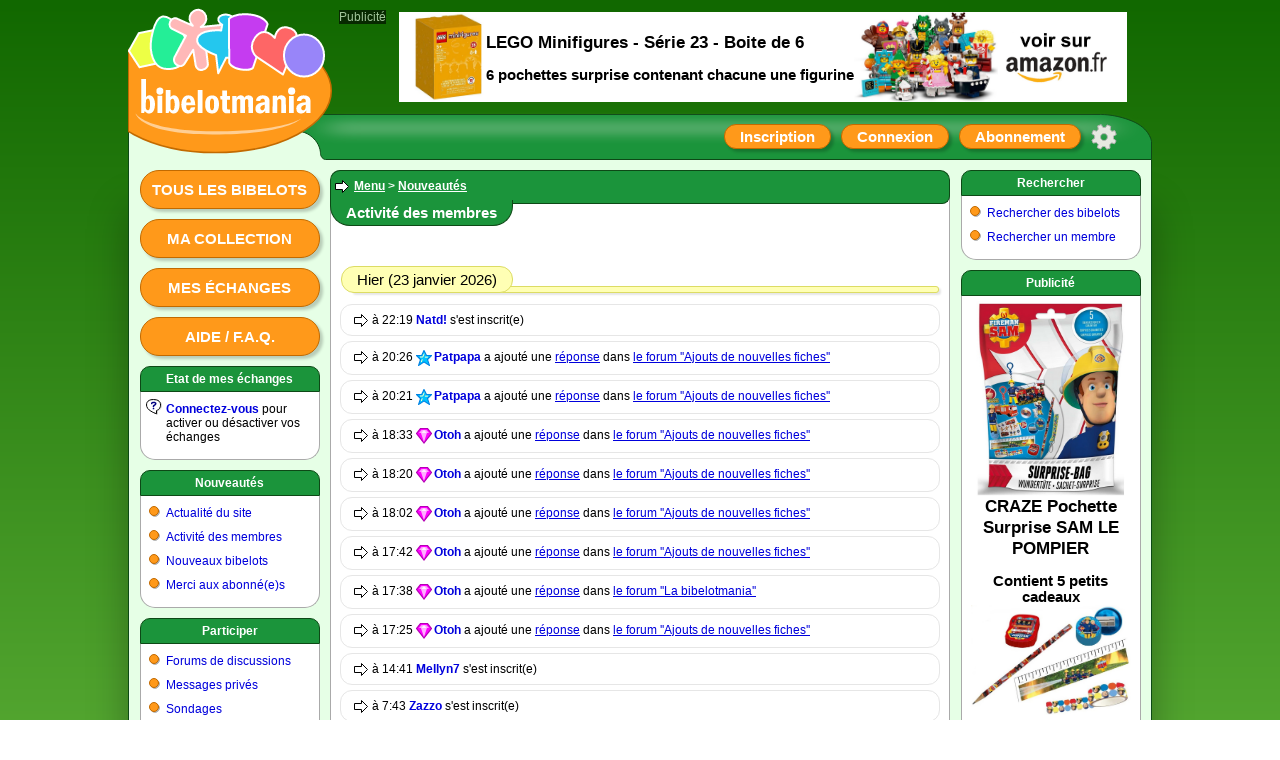

--- FILE ---
content_type: text/html; charset=ISO-8859-1
request_url: https://www.bibelotmania.com/?pag=cid002_news
body_size: 5270
content:
<!doctype html>
<html>
<head>

<meta charset="ISO-8859-1" />
<meta http-equiv="Content-Type" content="text/html; charset=ISO-8859-1" />
<meta name="viewport" content="width=1024, initial-scale=1" />
<meta name="description" content="kinder surprise fèves magnets" />
<meta property="og:image" content="https://www.bibelotmania.com/logo-open-graph.svg" />
<meta property="og:site_name" content="Bibelotmania" />
<link rel="stylesheet" type="text/css" href="skins/bib_v72/style_c.css" />
<link rel="shortcut icon" href="favicon.svg" />
<link rel="canonical" href="https://www.bibelotmania.com/?pag=cid002_news" />
<title>Activité des membres Nouveautés Bibelotmania : échanges de figurines</title>
<script type="text/javascript" src="lang_js/fr/system_v7.js"></script>
<script type="text/javascript" src="js/system_v7.js"></script>
<script type="text/javascript" src="lang_js/fr/system_cid017_v1.js"></script>
<script type="text/javascript" src="js/system_cid017_v4.js"></script>

<script async src="https://pagead2.googlesyndication.com/pagead/js/adsbygoogle.js?client=ca-pub-0357063522717365" crossorigin="anonymous"></script>

<script type="text/javascript">

var conf19 = "39";
var conf21 = "1";
var conf39 = "https://www.bibelotmania.com/cookies_et_confidentialite.html";
var conf23 = "https://www.bibelotmania.com/?pag=cid105&idf=37&idd=3";
var page_href_1 = "0e0f0i4q293h162s3l301p1p1v0n47345j50";
var page_href_2 = "";
var v001_dgu = 0;

var v017_inf = [];
v017_inf[0] = ["files",39,5,"[base64]","","44353i4c04463l473l3e3l3h574u345004050451364u3l34041v210405042r4b3l53340430340425","25044q4b2s3j34535334500450574u4q4u3l5034042s4b47533447294753042s3j292s57473404574734043e3l3h574u3l4734","",1,350,420,1,610,380,0,0,0,0,0,0,0,0,0,0,1,1,650,500,0,0,0];
v017_inf[1] = ["files",39,18,"[base64]","","2t4v2a5t35044r4b2s3j345353340451574u4q4u3l503404512a46044435044r4c464r3m354v","2t4b47533l3447530424044q34533l5350042s29303429575l","",1,450,550,1,800,550,0,0,0,0,0,0,0,0,0,0,1,1,650,500,0,0,0];
var v017_lfo = [0,7,4,3];
var v017_lid = ["","fmh3ltj9pp","twjl2hfi3q","nvp473n9me"];
var v017_ibp = ["gkgcy921je","display: block; position: absolute; top: -148px; left: 270px; z-index: 6; width: 728px; height: 90px; background-color: rgb(255,255,255); text-align: center; margin: 0; padding: 0; overflow: hidden;","display: block; position: absolute; top: -148px; left: 270px; z-index: 6; width: 728px; height: 90px; background-color: rgb(255,255,255); text-align: center; margin: 0; padding: 0; overflow: hidden;"];
var v017_fpr = 0;

</script>

</head>

<body>

<div id="id_site" class="site">
<div id="inner_dcl"></div>

<div id="inner_pop"></div>

<div id="inner_ccp"></div>

<div id="id_tete" class="tete">
<div id="id_logo" class="logo"><a href="https://www.bibelotmania.com" title="Bibelotmania : échanges de figurines kinder surprise, fèves, magnets" ><img src="skins/bib_v72/logo.svg" border=0 alt="Bibelotmania : échanges de figurines kinder surprise, fèves, magnets"></a></div>

<div id="id_clog" class="clog"></div>

<div id="id_insc" class="insc"><a class="l13" href="#action" onclick="ccp('0e0f0i4q293h163l47502s4u3l4q533l4b47');">Inscription</a><a class="l14" href="#action" onclick="ccp('0e0f0i4q293h162s4b4747345l3l4b470929454q0h3l473e162s3l301p1p1v0n47345j50');">Connexion</a><a class="l18" href="#action" onclick="ccp('0e0f0i4q293h1650572q502s4u3l4q533l4b47');">Abonnement</a><a class="l16" href="#action" title="Options du site" onclick="ccp('0e0f0i4q293h164b4q533l4b47500929454q0h3l473e162s3l301p1p1v0n47345j50');"></a></div>
</div>

<div id="id_eban" class="eban"></div>

<div id="id_corp" class="corp">
<div id="id_meng" class="meng"><a class="l10" href="./?pag=cid508&amp;idf=3">Tous les bibelots</a><a class="l10" href="#action" onclick="ccp('0e0f0i4q293h162s3l30241p270n45345029432q0929454q0h3l303e1621','0e0f0i4q293h162s3l30241p270929454q0h3l303e1621');">Ma collection</a><a class="l10" href="#action" onclick="ccp('0e0f0i4q293h162s3l30241p270n4u342s3j0929454q0h3l303e1621','0e0f0i4q293h162s3l30241p270929454q0h3l303e1621');">Mes échanges</a><a class="l10" href="./?pag=cid105&amp;idf=16">Aide / F.A.Q.</a>
<div class="f4"><div class="f4a">
Etat de mes échanges
</div><div class="f4b">

<div class="g0" style="background-image: url(img/i/1.svg);">
<b><a href="#action" onclick="ccp('0e0f0i4q293h162s4b4747345l3l4b470929454q0h3l473e162s3l301p1p1v0n47345j50');" >Connectez-vous</a></b> pour activer ou désactiver vos échanges
</div>

</div><div class="f4c"></div></div>

<div class="f4"><div class="f4a">
<a href="./?pag=menu&amp;idf=14" >Nouveautés</a>
</div><div class="f4b">

<div class="g0">
<a href="./?pag=cid106&amp;idf=18" >Actualité du site</a>
</div>

<div class="g0">
<a href="./?pag=cid002_news" >Activité des membres</a>
</div>

<div class="g0">
<a href="./?pag=cid508_nouvalb&amp;idf=3" >Nouveaux bibelots</a>
</div>

<div class="g0">
<a href="./?pag=cid001_subtop" >Merci aux abonné(e)s</a>
</div>

</div><div class="f4c"></div></div>

<div class="f4"><div class="f4a">
<a href="./?pag=menu&amp;idf=18" >Participer</a>
</div><div class="f4b">

<div class="g0">
<a href="./?pag=menu&amp;idf=19" >Forums de discussions</a>
</div>

<div class="g0">
<a href="#action" onclick="ccp('0e0f0i4q293h162s3l301p1t24');" >Messages privés</a>
</div>

<div class="g0">
<a href="./?pag=cid110&amp;idf=19" >Sondages</a>
</div>

<div class="g0">
<a href="./?pag=cid103&amp;idf=14" >Signer le Livre d'or</a>
</div>

<div class="g0">
<a href="#action" onclick="ccp('0e0f0i4q293h162s3l301t1p240929454q0h3l303e161t26');" >Faire un lien vers ce site</a>
</div>

<div class="g0">
<a href="#action" onclick="ccp('0e0f0i4q293h16453447570929454q0h3l303e161v23');" >Contacter l'équipe</a>
</div>

</div><div class="f4c"></div></div>

<div class="f4"><div class="f4a">
<a href="./?pag=menu&amp;idf=27" >Liens utiles</a>
</div><div class="f4b">

<div class="g0">
<a href="./?pag=cid005&amp;idf=20" >Sites collections et trocs</a>
</div>

<div class="g0">
<a href="./?pag=cid005&amp;idf=29" >Boutiques en ligne</a>
</div>

</div><div class="f4c"></div></div>
<br>
<br>
<br>
</div>

<div id="id_feui" class="feui">
<div class="d3">

<div class="g0">

<H2>
<a href="./?pag=menu" >Menu</a> &gt; <a href="./?pag=menu&amp;idf=14" >Nouveautés</a>
</H2>

</div>

</div>

<div class="e1"><div class="e1a">

<h1>
Activité des membres
</h1>

</div></div>

<div class="d1">

<div class="e2"><div class="e2a">
<big>Hier (23 janvier 2026)</big>
</div></div>

<div class="d2">

<div class="g0">
à 22:19 <b><a class="u2" href="./?pag=profil_info&amp;idd=4729533006" title="Membre" >Natd!</a></b> s'est inscrit(e) 
</div>

</div>

<div class="d2">

<div class="g0">
à 20:26 <b><a class="s5" href="./?pag=profil_info&amp;idd=4q29534q294q29" title="Abonné(e) de niveau 5 (24 points)" >Patpapa</a></b> a ajouté une <a href="#action" onclick="ccp('0e0f0i4q293h162s3l301t1p230n534b4q3l2s0929454q0h3l303e1621250929454q0h3l30301628211v240929454q0h3l30451621','0e0f0i4q293h162s3l301t1p230929454q0h3l303e162125');" >réponse</a> dans <a href="./?pag=cid104&amp;idf=36" >le forum ''Ajouts de nouvelles fiches''</a>
</div>

</div>

<div class="d2">

<div class="g0">
à 20:21 <b><a class="s5" href="./?pag=profil_info&amp;idd=4q29534q294q29" title="Abonné(e) de niveau 5 (24 points)" >Patpapa</a></b> a ajouté une <a href="#action" onclick="ccp('0e0f0i4q293h162s3l301t1p230n534b4q3l2s0929454q0h3l303e1621250929454q0h3l30301628211v250929454q0h3l30451621','0e0f0i4q293h162s3l301t1p230929454q0h3l303e162125');" >réponse</a> dans <a href="./?pag=cid104&amp;idf=36" >le forum ''Ajouts de nouvelles fiches''</a>
</div>

</div>

<div class="d2">

<div class="g0">
à 18:33 <b><a class="u6" href="./?pag=profil_info&amp;idd=4b534b3j" title="Administration" >Otoh</a></b> a ajouté une <a href="#action" onclick="ccp('0e0f0i4q293h162s3l301t1p230n534b4q3l2s0929454q0h3l303e1621250929454q0h3l30301628211v270929454q0h3l3045161v','0e0f0i4q293h162s3l301t1p230929454q0h3l303e162125');" >réponse</a> dans <a href="./?pag=cid104&amp;idf=36" >le forum ''Ajouts de nouvelles fiches''</a>
</div>

</div>

<div class="d2">

<div class="g0">
à 18:20 <b><a class="u6" href="./?pag=profil_info&amp;idd=4b534b3j" title="Administration" >Otoh</a></b> a ajouté une <a href="#action" onclick="ccp('0e0f0i4q293h162s3l301t1p230n534b4q3l2s0929454q0h3l303e1621250929454q0h3l30301628211v260929454q0h3l3045161v','0e0f0i4q293h162s3l301t1p230929454q0h3l303e162125');" >réponse</a> dans <a href="./?pag=cid104&amp;idf=36" >le forum ''Ajouts de nouvelles fiches''</a>
</div>

</div>

<div class="d2">

<div class="g0">
à 18:02 <b><a class="u6" href="./?pag=profil_info&amp;idd=4b534b3j" title="Administration" >Otoh</a></b> a ajouté une <a href="#action" onclick="ccp('0e0f0i4q293h162s3l301t1p230n534b4q3l2s0929454q0h3l303e1621250929454q0h3l30301628211v250929454q0h3l3045161v','0e0f0i4q293h162s3l301t1p230929454q0h3l303e162125');" >réponse</a> dans <a href="./?pag=cid104&amp;idf=36" >le forum ''Ajouts de nouvelles fiches''</a>
</div>

</div>

<div class="d2">

<div class="g0">
à 17:42 <b><a class="u6" href="./?pag=profil_info&amp;idd=4b534b3j" title="Administration" >Otoh</a></b> a ajouté une <a href="#action" onclick="ccp('0e0f0i4q293h162s3l301t1p230n534b4q3l2s0929454q0h3l303e1621250929454q0h3l30301628211v240929454q0h3l3045161v','0e0f0i4q293h162s3l301t1p230929454q0h3l303e162125');" >réponse</a> dans <a href="./?pag=cid104&amp;idf=36" >le forum ''Ajouts de nouvelles fiches''</a>
</div>

</div>

<div class="d2">

<div class="g0">
à 17:38 <b><a class="u6" href="./?pag=profil_info&amp;idd=4b534b3j" title="Administration" >Otoh</a></b> a ajouté une <a href="#action" onclick="ccp('0e0f0i4q293h162s3l301t1p230n534b4q3l2s0929454q0h3l303e161v1v0929454q0h3l303016270929454q0h3l3045162324270929454q0h3l3050161t','0e0f0i4q293h162s3l301t1p230929454q0h3l303e161v1v');" >réponse</a> dans <a href="./?pag=cid104&amp;idf=22" >le forum ''La bibelotmania''</a>
</div>

</div>

<div class="d2">

<div class="g0">
à 17:25 <b><a class="u6" href="./?pag=profil_info&amp;idd=4b534b3j" title="Administration" >Otoh</a></b> a ajouté une <a href="#action" onclick="ccp('0e0f0i4q293h162s3l301t1p230n534b4q3l2s0929454q0h3l303e1621250929454q0h3l30301628211v230929454q0h3l3045161v','0e0f0i4q293h162s3l301t1p230929454q0h3l303e162125');" >réponse</a> dans <a href="./?pag=cid104&amp;idf=36" >le forum ''Ajouts de nouvelles fiches''</a>
</div>

</div>

<div class="d2">

<div class="g0">
à 14:41 <b><a class="u2" href="./?pag=profil_info&amp;idd=453443435n4726" title="Membre" >Mellyn7</a></b> s'est inscrit(e) 
</div>

</div>

<div class="d2">

<div class="g0">
à 7:43 <b><a class="u2" href="./?pag=profil_info&amp;idd=5s295s5s4b" title="Membre" >Zazzo</a></b> s'est inscrit(e) 
</div>

</div>

<div class="e2"><div class="e2a">
<big>Le 22 janvier 2026</big>
</div></div>

<div class="d2">

<div class="g0">
à 22:34 <b><a class="u2" href="./?pag=profil_info&amp;idd=474b572s3j4129" title="Membre" >Nouchka</a></b> a ajouté une <a href="#action" onclick="ccp('0e0f0i4q293h162s3l301t1p230n534b4q3l2s0929454q0h3l303e1621250929454q0h3l30301628211v27','0e0f0i4q293h162s3l301t1p230929454q0h3l303e162125');" >nouvelle discussion</a> dans <a href="./?pag=cid104&amp;idf=36" >le forum ''Ajouts de nouvelles fiches''</a>
</div>

</div>

<div class="d2">

<div class="g0">
à 22:25 <b><a class="u2" href="./?pag=profil_info&amp;idd=474b572s3j4129" title="Membre" >Nouchka</a></b> a ajouté une <a href="#action" onclick="ccp('0e0f0i4q293h162s3l301t1p230n534b4q3l2s0929454q0h3l303e1621250929454q0h3l30301628211v26','0e0f0i4q293h162s3l301t1p230929454q0h3l303e162125');" >nouvelle discussion</a> dans <a href="./?pag=cid104&amp;idf=36" >le forum ''Ajouts de nouvelles fiches''</a>
</div>

</div>

<div class="d2">

<div class="g0">
à 19:41 <b><a class="s5" href="./?pag=profil_info&amp;idd=4q29534q294q29" title="Abonné(e) de niveau 5 (24 points)" >Patpapa</a></b> a ajouté une <a href="#action" onclick="ccp('0e0f0i4q293h162s3l301t1p230n534b4q3l2s0929454q0h3l303e1621250929454q0h3l30301628211v25','0e0f0i4q293h162s3l301t1p230929454q0h3l303e162125');" >nouvelle discussion</a> dans <a href="./?pag=cid104&amp;idf=36" >le forum ''Ajouts de nouvelles fiches''</a>
</div>

</div>

<div class="d2">

<div class="g0">
à 19:32 <b><a class="u2" href="./?pag=profil_info&amp;idd=2q4u3l2q4u3l" title="Membre" >Bribri</a></b> s'est inscrit(e) 
</div>

</div>

<div class="d2">

<div class="g0">
à 19:30 <b><a class="s5" href="./?pag=profil_info&amp;idd=4q29534q294q29" title="Abonné(e) de niveau 5 (24 points)" >Patpapa</a></b> a ajouté une <a href="#action" onclick="ccp('0e0f0i4q293h162s3l301t1p230n534b4q3l2s0929454q0h3l303e1621250929454q0h3l30301628211v24','0e0f0i4q293h162s3l301t1p230929454q0h3l303e162125');" >nouvelle discussion</a> dans <a href="./?pag=cid104&amp;idf=36" >le forum ''Ajouts de nouvelles fiches''</a>
</div>

</div>

<div class="d2">

<div class="g0">
à 15:13 <b><a class="u2" href="./?pag=profil_info&amp;idd=4q34533l53043h573l473453" title="Membre" >Petit Guinet</a></b> s'est inscrit(e) 
</div>

</div>

<div class="d2">

<div class="g0">
à 11:30 <b><a class="u2" href="./?pag=profil_info&amp;idd=294q4b433l4734" title="Membre" >Apoline</a></b> a ajouté une <a href="#action" onclick="ccp('0e0f0i4q293h162s3l301t1p230n534b4q3l2s0929454q0h3l303e1621250929454q0h3l30301628211v23','0e0f0i4q293h162s3l301t1p230929454q0h3l303e162125');" >nouvelle discussion</a> dans <a href="./?pag=cid104&amp;idf=36" >le forum ''Ajouts de nouvelles fiches''</a>
</div>

</div>

<div class="d2">

<div class="g0">
à 11:19 <b><a class="u2" href="./?pag=profil_info&amp;idd=294q4b433l4734" title="Membre" >Apoline</a></b> a ajouté une <a href="#action" onclick="ccp('0e0f0i4q293h162s3l301t1p230n534b4q3l2s0929454q0h3l303e1621250929454q0h3l30301628211v210929454q0h3l30451621','0e0f0i4q293h162s3l301t1p230929454q0h3l303e162125');" >réponse</a> dans <a href="./?pag=cid104&amp;idf=36" >le forum ''Ajouts de nouvelles fiches''</a>
</div>

</div>

<div class="d2">

<div class="g0">
à 9:15 <b><a class="u6" href="./?pag=profil_info&amp;idd=4b534b3j" title="Administration" >Otoh</a></b> a ajouté une <a href="#action" onclick="ccp('0e0f0i4q293h162s3l301t1p230n534b4q3l2s0929454q0h3l303e1621250929454q0h3l30301628211v210929454q0h3l3045161v','0e0f0i4q293h162s3l301t1p230929454q0h3l303e162125');" >réponse</a> dans <a href="./?pag=cid104&amp;idf=36" >le forum ''Ajouts de nouvelles fiches''</a>
</div>

</div>

<div class="e2"><div class="e2a">
<big>Le 21 janvier 2026</big>
</div></div>

<div class="d2">

<div class="g0">
à 23:00 <b><a class="u2" href="./?pag=profil_info&amp;idd=2q4b4u4b453l5l1v25" title="Membre" >Boromix26</a></b> s'est inscrit(e) 
</div>

</div>

<div class="d2">

<div class="g0">
à 19:38 <b><a class="u2" href="./?pag=profil_info&amp;idd=533j3l533l4734" title="Membre" >Thitine</a></b> s'est inscrit(e) 
</div>

</div>

<div class="d2">

<div class="g0">
à 10:18 <b><a class="u2" href="./?pag=profil_info&amp;idd=45344329473l3443295h292s3j343e4b434334" title="Membre" >Melanielavachefolle</a></b> a ajouté une <a href="#action" onclick="ccp('0e0f0i4q293h162s3l301t1p230n534b4q3l2s0929454q0h3l303e161v1v0929454q0h3l3030162324250929454q0h3l30451623','0e0f0i4q293h162s3l301t1p230929454q0h3l303e161v1v');" >réponse</a> dans <a href="./?pag=cid104&amp;idf=22" >le forum ''La bibelotmania''</a>
</div>

</div>

<div class="d2">

<div class="g0">
à 10:13 <b><a class="u2" href="./?pag=profil_info&amp;idd=294q4b433l4734" title="Membre" >Apoline</a></b> a ajouté une <a href="#action" onclick="ccp('0e0f0i4q293h162s3l301t1p230n534b4q3l2s0929454q0h3l303e1621250929454q0h3l30301628211v21','0e0f0i4q293h162s3l301t1p230929454q0h3l303e162125');" >nouvelle discussion</a> dans <a href="./?pag=cid104&amp;idf=36" >le forum ''Ajouts de nouvelles fiches''</a>
</div>

</div>

<div class="d2">

<div class="g0">
à 10:11 <b><a class="u2" href="./?pag=profil_info&amp;idd=294q4b433l4734" title="Membre" >Apoline</a></b> a ajouté une <a href="#action" onclick="ccp('0e0f0i4q293h162s3l301t1p230n534b4q3l2s0929454q0h3l303e1621250929454q0h3l30301628211v1t0929454q0h3l30451621','0e0f0i4q293h162s3l301t1p230929454q0h3l303e162125');" >réponse</a> dans <a href="./?pag=cid104&amp;idf=36" >le forum ''Ajouts de nouvelles fiches''</a>
</div>

</div>

<div class="d2">

<div class="g0">
à 9:56 <b><a class="u6" href="./?pag=profil_info&amp;idd=4b534b3j" title="Administration" >Otoh</a></b> a ajouté une <a href="#action" onclick="ccp('0e0f0i4q293h162s3l301t1p230n534b4q3l2s0929454q0h3l303e161v1v0929454q0h3l303016270929454q0h3l3045162324260929454q0h3l3050161t','0e0f0i4q293h162s3l301t1p230929454q0h3l303e161v1v');" >réponse</a> dans <a href="./?pag=cid104&amp;idf=22" >le forum ''La bibelotmania''</a>
</div>

</div>

<div class="e2"><div class="e2a">
<big>Le 20 janvier 2026</big>
</div></div>

<div class="d2">

<div class="g0">
à 19:12 <b><a class="u2" href="./?pag=profil_info&amp;idd=43345h293l47" title="Membre" >Levain</a></b> s'est inscrit(e) 
</div>

</div>

<div class="d2">

<div class="g0">
à 18:53 <b><a class="u2" href="./?pag=profil_info&amp;idd=294747340545294u3l34" title="Membre" >Anne-marie</a></b> s'est inscrit(e) 
</div>

</div>

<div class="d2">

<div class="g0">
à 17:54 <b><a class="u2" href="./?pag=profil_info&amp;idd=2s4b2s4b2721" title="Membre" >Coco83</a></b> s'est inscrit(e) 
</div>

</div>

<div class="d2">

<div class="g0">
à 17:34 <b><a class="u6" href="./?pag=profil_info&amp;idd=4b534b3j" title="Administration" >Otoh</a></b> a ajouté une <a href="#action" onclick="ccp('0e0f0i4q293h162s3l301t1p230n534b4q3l2s0929454q0h3l303e1621250929454q0h3l30301628211v1t0929454q0h3l3045161v','0e0f0i4q293h162s3l301t1p230929454q0h3l303e162125');" >réponse</a> dans <a href="./?pag=cid104&amp;idf=36" >le forum ''Ajouts de nouvelles fiches''</a>
</div>

</div>

<div class="d2">

<div class="g0">
à 15:26 <b><a class="u2" href="./?pag=profil_info&amp;idd=4729475n1p1v1p242426" title="Membre" >Nany020557</a></b> a ajouté une <a href="#action" onclick="ccp('0e0f0i4q293h162s3l301t1p230n534b4q3l2s0929454q0h3l303e1621250929454q0h3l30301628211t280929454q0h3l30451621','0e0f0i4q293h162s3l301t1p230929454q0h3l303e162125');" >réponse</a> dans <a href="./?pag=cid104&amp;idf=36" >le forum ''Ajouts de nouvelles fiches''</a>
</div>

</div>

<div class="d2">

<div class="g0">
à 9:05 <b><a class="u6" href="./?pag=profil_info&amp;idd=4b534b3j" title="Administration" >Otoh</a></b> a ajouté une <a href="#action" onclick="ccp('0e0f0i4q293h162s3l301t1p230n534b4q3l2s0929454q0h3l303e1621250929454q0h3l30301628211t280929454q0h3l3045161v','0e0f0i4q293h162s3l301t1p230929454q0h3l303e162125');" >réponse</a> dans <a href="./?pag=cid104&amp;idf=36" >le forum ''Ajouts de nouvelles fiches''</a>
</div>

</div>

<div class="d2">

<div class="g0">
à 8:52 <b><a class="u6" href="./?pag=profil_info&amp;idd=4b534b3j" title="Administration" >Otoh</a></b> a ajouté une <a href="#action" onclick="ccp('0e0f0i4q293h162s3l301t1p230n534b4q3l2s0929454q0h3l303e1621250929454q0h3l30301628211v1p0929454q0h3l3045161v','0e0f0i4q293h162s3l301t1p230929454q0h3l303e162125');" >réponse</a> dans <a href="./?pag=cid104&amp;idf=36" >le forum ''Ajouts de nouvelles fiches''</a>
</div>

</div>

<div class="e2"><div class="e2a">
<big>Le 19 janvier 2026</big>
</div></div>

<div class="d2">

<div class="g0">
à 18:50 <b><a class="u5" href="./?pag=profil_info&amp;idd=432934533l533l292428" title="Participation" >Laetitia59</a></b> a ajouté une <a href="#action" onclick="ccp('0e0f0i4q293h162s3l301t1p230n534b4q3l2s0929454q0h3l303e1621250929454q0h3l30301628211v1v','0e0f0i4q293h162s3l301t1p230929454q0h3l303e162125');" >nouvelle discussion</a> dans <a href="./?pag=cid104&amp;idf=36" >le forum ''Ajouts de nouvelles fiches''</a>
</div>

</div>

<div class="d2">

<div class="g0">
à 18:27 <b><a class="u5" href="./?pag=profil_info&amp;idd=432934533l533l292428" title="Participation" >Laetitia59</a></b> a ajouté une <a href="#action" onclick="ccp('0e0f0i4q293h162s3l301t1p230n534b4q3l2s0929454q0h3l303e16211t0929454q0h3l303016252723','0e0f0i4q293h162s3l301t1p230929454q0h3l303e16211t');" >nouvelle discussion</a> dans <a href="./?pag=cid104&amp;idf=31" >le forum ''Entraides et remerciements''</a>
</div>

</div>

<div class="d2">

<div class="g0">
à 17:11 <b><a class="u2" href="./?pag=profil_info&amp;idd=305j294u3e45295053344u" title="Membre" >Dwarfmaster</a></b> s'est inscrit(e) 
</div>

</div>

<div class="d2">

<div class="g0">
à 16:30 <b><a class="u2" href="./?pag=profil_info&amp;idd=294q4b433l4734" title="Membre" >Apoline</a></b> a ajouté une <a href="#action" onclick="ccp('0e0f0i4q293h162s3l301t1p230n534b4q3l2s0929454q0h3l303e1621250929454q0h3l30301628211v1t','0e0f0i4q293h162s3l301t1p230929454q0h3l303e162125');" >nouvelle discussion</a> dans <a href="./?pag=cid104&amp;idf=36" >le forum ''Ajouts de nouvelles fiches''</a>
</div>

</div>

<div class="d2">

<div class="g0">
à 13:52 <b><a class="u2" href="./?pag=profil_info&amp;idd=45294u2s0430575h3l434329" title="Membre" >Marc Duvilla</a></b> a donné <a href="#action" onclick="ccp('0e0f0i4q293h162s3l30241p270n29432q0n453450500929454q0h3l303e16210929454q0h3l3045161t1v1p1v210929454q0h3l3050161t');" >son avis</a> dans une fiche
</div>

</div>

<div class="d2">

<div class="g0">
à 11:36 <b><a class="u2" href="./?pag=profil_info&amp;idd=4729475n1p1v1p242426" title="Membre" >Nany020557</a></b> a ajouté une <a href="#action" onclick="ccp('0e0f0i4q293h162s3l301t1p230n534b4q3l2s0929454q0h3l303e1621250929454q0h3l30301628211v1p','0e0f0i4q293h162s3l301t1p230929454q0h3l303e162125');" >nouvelle discussion</a> dans <a href="./?pag=cid104&amp;idf=36" >le forum ''Ajouts de nouvelles fiches''</a>
</div>

</div>

<div class="d2">

<div class="g0">
à 11:23 <b><a class="u2" href="./?pag=profil_info&amp;idd=4729475n1p1v1p242426" title="Membre" >Nany020557</a></b> a ajouté une <a href="#action" onclick="ccp('0e0f0i4q293h162s3l301t1p230n534b4q3l2s0929454q0h3l303e1621250929454q0h3l30301628211t28','0e0f0i4q293h162s3l301t1p230929454q0h3l303e162125');" >nouvelle discussion</a> dans <a href="./?pag=cid104&amp;idf=36" >le forum ''Ajouts de nouvelles fiches''</a>
</div>

</div>

<div class="d2">

<div class="g0">
à 11:15 <b><a class="u2" href="./?pag=profil_info&amp;idd=4529303l473h5736" title="Membre" >Madingué</a></b> a ajouté une <a href="#action" onclick="ccp('0e0f0i4q293h162s3l301t1p230n534b4q3l2s0929454q0h3l303e1621250929454q0h3l30301628211t250929454q0h3l30451623','0e0f0i4q293h162s3l301t1p230929454q0h3l303e162125');" >réponse</a> dans <a href="./?pag=cid104&amp;idf=36" >le forum ''Ajouts de nouvelles fiches''</a>
</div>

</div>

<div class="d2">

<div class="g0">
à 9:53 <b><a class="u6" href="./?pag=profil_info&amp;idd=4b534b3j" title="Administration" >Otoh</a></b> a ajouté une <a href="#action" onclick="ccp('0e0f0i4q293h162s3l301t1p230n534b4q3l2s0929454q0h3l303e1621250929454q0h3l3030161v230929454q0h3l304516211v0929454q0h3l3050161t','0e0f0i4q293h162s3l301t1p230929454q0h3l303e162125');" >réponse</a> dans <a href="./?pag=cid104&amp;idf=36" >le forum ''Ajouts de nouvelles fiches''</a>
</div>

</div>

<div class="d2">

<div class="g0">
à 8:51 <b><a class="u6" href="./?pag=profil_info&amp;idd=4b534b3j" title="Administration" >Otoh</a></b> a ajouté une <a href="#action" onclick="ccp('0e0f0i4q293h162s3l301t1p230n534b4q3l2s0929454q0h3l303e1621250929454q0h3l30301628211t27','0e0f0i4q293h162s3l301t1p230929454q0h3l303e162125');" >nouvelle discussion</a> dans <a href="./?pag=cid104&amp;idf=36" >le forum ''Ajouts de nouvelles fiches''</a>
</div>

</div>

<div class="d2">

<div class="g0">
à 8:00 <b><a class="u6" href="./?pag=profil_info&amp;idd=4b534b3j" title="Administration" >Otoh</a></b> a ajouté une <a href="#action" onclick="ccp('0e0f0i4q293h162s3l301t1p230n534b4q3l2s0929454q0h3l303e1621250929454q0h3l30301628211t250929454q0h3l30451621','0e0f0i4q293h162s3l301t1p230929454q0h3l303e162125');" >réponse</a> dans <a href="./?pag=cid104&amp;idf=36" >le forum ''Ajouts de nouvelles fiches''</a>
</div>

</div>

<div class="d2">

<div class="g0">
à 5:25 <b><a class="u6" href="./?pag=profil_info&amp;idd=4b534b3j" title="Administration" >Otoh</a></b> a ajouté une <a href="#action" onclick="ccp('0e0f0i4q293h162s3l301t1p230n534b4q3l2s0929454q0h3l303e1621250929454q0h3l30301628211t260929454q0h3l3045161v','0e0f0i4q293h162s3l301t1p230929454q0h3l303e162125');" >réponse</a> dans <a href="./?pag=cid104&amp;idf=36" >le forum ''Ajouts de nouvelles fiches''</a>
</div>

</div>

<div class="e2"><div class="e2a">
<big>Le 18 janvier 2026</big>
</div></div>

<div class="d2">

<div class="g0">
à 19:15 <b><a class="u2" href="./?pag=profil_info&amp;idd=3h4u343h041v1p1p1p0i" title="Membre" >Greg 2000?</a></b> s'est inscrit(e) 
</div>

</div>

<div class="d2">

<div class="g0">
à 18:56 <b><a class="u2" href="./?pag=profil_info&amp;idd=4q3l4b574q3l4b572525" title="Membre" >Pioupiou66</a></b> a ajouté une <a href="#action" onclick="ccp('0e0f0i4q293h162s3l301t1p230n534b4q3l2s0929454q0h3l303e161v240929454q0h3l3030161v1t1t270929454q0h3l30451624','0e0f0i4q293h162s3l301t1p230929454q0h3l303e161v24');" >réponse</a> dans <a href="./?pag=cid104&amp;idf=25" >le forum ''Corrections et MAJ des fiches''</a>
</div>

</div>

<div class="d2">

<div class="g0">
à 18:44 <b><a class="u2" href="./?pag=profil_info&amp;idd=4729475n1p1v1p242426" title="Membre" >Nany020557</a></b> a ajouté une <a href="#action" onclick="ccp('0e0f0i4q293h162s3l301t1p230n534b4q3l2s0929454q0h3l303e1621250929454q0h3l30301628211t26','0e0f0i4q293h162s3l301t1p230929454q0h3l303e162125');" >nouvelle discussion</a> dans <a href="./?pag=cid104&amp;idf=36" >le forum ''Ajouts de nouvelles fiches''</a>
</div>

</div>

<div class="d2">

<div class="g0">
à 17:49 <b><a class="u6" href="./?pag=profil_info&amp;idd=4b534b3j" title="Administration" >Otoh</a></b> a ajouté une <a href="#action" onclick="ccp('0e0f0i4q293h162s3l301t1p230n534b4q3l2s0929454q0h3l303e1621250929454q0h3l30301628211t250929454q0h3l3045161v','0e0f0i4q293h162s3l301t1p230929454q0h3l303e162125');" >réponse</a> dans <a href="./?pag=cid104&amp;idf=36" >le forum ''Ajouts de nouvelles fiches''</a>
</div>

</div>

<div class="d2">

<div class="g0">
à 17:48 <b><a class="u6" href="./?pag=profil_info&amp;idd=4b534b3j" title="Administration" >Otoh</a></b> a ajouté une <a href="#action" onclick="ccp('0e0f0i4q293h162s3l301t1p230n534b4q3l2s0929454q0h3l303e161v240929454q0h3l3030161v1t1t270929454q0h3l30451623','0e0f0i4q293h162s3l301t1p230929454q0h3l303e161v24');" >réponse</a> dans <a href="./?pag=cid104&amp;idf=25" >le forum ''Corrections et MAJ des fiches''</a>
</div>

</div>
<br>

<div class="y0">

<div class="x00" style="width: 220px;">
<img src="skins/bib_v72/ar_l.svg" border=0 width=32 height=32 alt="image"><span class="t5"><big>Page 1/104</big></span><a href="#action" onclick="ccp('0e0f0i4q293h162s3l301p1p1v0n47345j500929454q0h474q29161v','0e0f0i4q293h162s3l301p1p1v0n47345j50');" ><img src="skins/bib_v72/ar_r.svg" border=0 width=32 height=32 alt="image"></a>
</div>

<div class="x10" style="flex-basis: 280px; min-width: 200px;">

<div class="d2">
<span class="t1">Aller à la page :</span><span class="t2"> 1</span><a class="l1" href="#action" onclick="ccp('0e0f0i4q293h162s3l301p1p1v0n47345j500929454q0h474q29161v','0e0f0i4q293h162s3l301p1p1v0n47345j50');">2</a><a class="l1" href="#action" onclick="ccp('0e0f0i4q293h162s3l301p1p1v0n47345j500929454q0h474q291621','0e0f0i4q293h162s3l301p1p1v0n47345j50');">3</a><a class="l1" href="#action" onclick="ccp('0e0f0i4q293h162s3l301p1p1v0n47345j500929454q0h474q291623','0e0f0i4q293h162s3l301p1p1v0n47345j50');">4</a><a class="l1" href="#action" onclick="ccp('0e0f0i4q293h162s3l301p1p1v0n47345j500929454q0h474q291624','0e0f0i4q293h162s3l301p1p1v0n47345j50');">5</a><a class="l1" href="#action" onclick="ccp('0e0f0i4q293h162s3l301p1p1v0n47345j500929454q0h474q291625','0e0f0i4q293h162s3l301p1p1v0n47345j50');">6</a><a class="l1" href="#action" onclick="ccp('0e0f0i4q293h162s3l301p1p1v0n47345j500929454q0h474q291626','0e0f0i4q293h162s3l301p1p1v0n47345j50');">7</a><a class="l1" href="#action" onclick="ccp('0e0f0i4q293h162s3l301p1p1v0n47345j500929454q0h474q291627','0e0f0i4q293h162s3l301p1p1v0n47345j50');">8</a><a class="l1" href="#action" onclick="ccp('0e0f0i4q293h162s3l301p1p1v0n47345j500929454q0h474q291628','0e0f0i4q293h162s3l301p1p1v0n47345j50');">9</a><a class="l1" href="#action" onclick="ccp('0e0f0i4q293h162s3l301p1p1v0n47345j500929454q0h474q29161t1p','0e0f0i4q293h162s3l301p1p1v0n47345j50');">10</a> ... <a class="l1" href="#action" onclick="ccp('0e0f0i4q293h162s3l301p1p1v0n47345j500929454q0h474q29161t24','0e0f0i4q293h162s3l301p1p1v0n47345j50');">15</a> ... <a class="l1" href="#action" onclick="ccp('0e0f0i4q293h162s3l301p1p1v0n47345j500929454q0h474q29161v1p','0e0f0i4q293h162s3l301p1p1v0n47345j50');">20</a> ... <a class="l1" href="#action" onclick="ccp('0e0f0i4q293h162s3l301p1p1v0n47345j500929454q0h474q29161t1p23','0e0f0i4q293h162s3l301p1p1v0n47345j50');">104</a>
</div>

</div>

</div>

</div>
<br>

<div id="id_pub2" class="pub2">Publicité</div>

<div id="afmh3ltj9pp" style="position: relative; display: inline-block; width: 480px; height: 320px; margin: 0; padding: 0; text-align: center; background-color: rgb(255,255,255); overflow: hidden;">
<div id="bfmh3ltj9pp">
<!-- 480x320 Bibelotmania 05/03/2024 -->
<ins class="adsbygoogle" style="display:inline-block;width:480px;height:320px" data-ad-client="ca-pub-0357063522717365" data-ad-slot="7287415699"></ins>
<script>
(adsbygoogle = window.adsbygoogle || []).push({});
</script>
</div>

<div id="cfmh3ltj9pp"></div>
</div>
<br>
<br>

<div id="id_llbp" class="llbp"><br>
<a href="https://www.bibelotmania.com" >Accueil du site</a> | <a href="https://www.bibelotmania.com/cookies_et_confidentialite.html" >Cookies et confidentialité</a> | <a href="./?pag=menu_map" >Plan du site</a> | <a href="#action" onclick="ccp('0e0f0i4q293h162s4b4747345l3l4b470929454q0h3l473e162s3l301p1p1v0n47345j50');" >Connexion</a> | <a href="https://www.bibelotmania.com/?pag=cid105&amp;idf=37" >© 2010-2026 Bibelotmania - Mention légales</a><br>
<br>
<br>
</div>
</div>

<div id="id_mend" class="mend">
<div class="f8"><div class="f8a">
<a href="./?pag=menu&amp;idf=30" >Rechercher</a>
</div><div class="f8b">

<div class="g0">
<a href="./?pag=cid508&amp;idf=3" >Rechercher des bibelots</a>
</div>

<div class="g0">
<a href="#action" onclick="ccp('0e0f0i4q293h164q4u4b3e3l430n5034294u2s3j');" >Rechercher un membre</a>
</div>

</div><div class="f8c"></div></div>

<div class="f8"><div class="f8a">
Publicité
</div><div class="f8b">

<div id="atwjl2hfi3q" style="position: relative; display: inline-block; width: 160px; height: 600px; margin: 0; padding: 0; text-align: center; background-color: rgb(255,255,255); overflow: hidden;">
<div id="btwjl2hfi3q">
<!-- 160x600 Bibelotmania 10/06/2019 -->
<ins class="adsbygoogle" style="display:inline-block;width:160px;height:600px" data-ad-client="ca-pub-0357063522717365" data-ad-slot="5556692903"></ins>
<script>
(adsbygoogle = window.adsbygoogle || []).push({});
</script>
</div>

<div id="ctwjl2hfi3q"></div>
</div>

</div><div class="f8c"></div></div>
<br>
<br>
<br>
</div>

<div id="id_publ" class="publ">Publicité</div>

<div id="igkgcy921je" style="display: block; position: absolute; top: -148px; left: 270px; z-index: 6; width: 728px; height: 90px; background-color: rgb(255,255,255); text-align: center; margin: 0; padding: 0; overflow: hidden;">
<div id="anvp473n9me" style="position: relative; display: inline-block; width: 728px; height: 90px; margin: 0; padding: 0; text-align: center; background-color: rgb(255,255,255); overflow: hidden;">
<div id="bnvp473n9me">
<!-- 728x90 Bibelotmania 10/06/2019 -->
<ins class="adsbygoogle" style="display:inline-block;width:728px;height:90px" data-ad-client="ca-pub-0357063522717365" data-ad-slot="7332685294"></ins>
<script>
(adsbygoogle = window.adsbygoogle || []).push({});
</script>
</div>

<div id="cnvp473n9me"></div>
</div>
</div>
</div>

<div id="id_pied" class="pied"></div>
</div>

</body>
</html>


--- FILE ---
content_type: text/html; charset=utf-8
request_url: https://www.google.com/recaptcha/api2/aframe
body_size: 266
content:
<!DOCTYPE HTML><html><head><meta http-equiv="content-type" content="text/html; charset=UTF-8"></head><body><script nonce="fnESqU54wBlCqbcq1NSlyw">/** Anti-fraud and anti-abuse applications only. See google.com/recaptcha */ try{var clients={'sodar':'https://pagead2.googlesyndication.com/pagead/sodar?'};window.addEventListener("message",function(a){try{if(a.source===window.parent){var b=JSON.parse(a.data);var c=clients[b['id']];if(c){var d=document.createElement('img');d.src=c+b['params']+'&rc='+(localStorage.getItem("rc::a")?sessionStorage.getItem("rc::b"):"");window.document.body.appendChild(d);sessionStorage.setItem("rc::e",parseInt(sessionStorage.getItem("rc::e")||0)+1);localStorage.setItem("rc::h",'1769218352333');}}}catch(b){}});window.parent.postMessage("_grecaptcha_ready", "*");}catch(b){}</script></body></html>

--- FILE ---
content_type: text/css
request_url: https://www.bibelotmania.com/skins/bib_v72/style_c.css
body_size: 35135
content:

/*	Unix / ANSI / Bibelotmania - Version 7 - Ordinateur 1024 - Clair - 2024_03_11
_______________________________________________________________________________________*/


/*

Couleur N°1 : fond du logo / fond des boutons
Couleur N°2 : fond des barres de titre du menu / fond de la barre des options du site / fond de la barre de chemin
Couleur N°3 : fond de la fenêtre du navigateur internet
Couleur N°4 : fond du corps du site
Couleur N°5 : fond de la bannière publicitaire en tête de site

*/


/* (FON) Tailles des textes
======================================================================*/


	/* (FON1) Normal
	_ _ _ _ _ _ _ _ _ _ _ _ _ _ _ _ _ _ _ _ _ _ _ _ _ _ _ _ _ */
	BODY, STRONG, BLOCKQUOTE, BLOCKQUOTE U, EM,
	INPUT, SELECT, TEXTAREA,
	.d3, .d3 .g0 H2, /* barre de chemin */
	.fon1
		{
		font-family: Arial;
		font-size: 12px;
		}


	/* (FON0) Petit
	_ _ _ _ _ _ _ _ _ _ _ _ _ _ _ _ _ _ _ _ _ _ _ _ _ _ _ _ _ */
	SMALL,
	.fon0
		{
		font-family: Arial;
		font-size: 9px;
		}


	/* (FON2) Grand
	_ _ _ _ _ _ _ _ _ _ _ _ _ _ _ _ _ _ _ _ _ _ _ _ _ _ _ _ _ */
	BIG,
	.insc, .insc2, /* barre de connexion */
	.d11, /* barre d'alerte */
	.l10, .l11, /* boutons dans le menu vertical */
	.e1 H1, /* titre de page */
	.fon2
		{
		font-family: Arial;
		font-size: 15px;
		}


	/* (FON3) Très grand
	_ _ _ _ _ _ _ _ _ _ _ _ _ _ _ _ _ _ _ _ _ _ _ _ _ _ _ _ _ */
	.fon3
		{
		font-family: Arial;
		font-size: 18px;
		}



/* (CTS) Couleurs des textes sombres (par défaut)
======================================================================*/


	/* (CTS1) Textes sombres
	_ _ _ _ _ _ _ _ _ _ _ _ _ _ _ _ _ _ _ _ _ _ _ _ _ _ _ _ _ */
	.cts1,
	.llbp,
	.f8b, .f4b,
	INPUT, SELECT, TEXTAREA,
	.d1,
	.apop
		{
		color: rgb(0,0,0);
		}


	/* (CTS2) Liens sombres
	_ _ _ _ _ _ _ _ _ _ _ _ _ _ _ _ _ _ _ _ _ _ _ _ _ _ _ _ _ */
	.cts2,
	.llbp A,
	.f8b A, .f4b A,
	.d1 A,
	.apop A
		{
		color: rgb(0,0,220);
		}
	/* hover */
	.llbp A:hover,
	.f8b A:hover, .f4b A:hover,
	.d1 A:hover,
	.apop A:hover
		{
		color: rgb(255,0,0);
		}


	/* (CTS3) Textes sombres : Avertissements
	_ _ _ _ _ _ _ _ _ _ _ _ _ _ _ _ _ _ _ _ _ _ _ _ _ _ _ _ _ */
	.cts3,
	STRONG
		{
		color: rgb(255,0,0);
		}


	/* (CTS4) Textes sombres : Citations
	_ _ _ _ _ _ _ _ _ _ _ _ _ _ _ _ _ _ _ _ _ _ _ _ _ _ _ _ _ */
	.cts4,
	BLOCKQUOTE
		{
		color: rgb(0,200,0);
		}


	/* (CTS5) Textes sombres : Couleur alternative
	_ _ _ _ _ _ _ _ _ _ _ _ _ _ _ _ _ _ _ _ _ _ _ _ _ _ _ _ _ */
	.cts5,
	EM,
	.i0:read-only, .j0:read-only, .p0:read-only /* inputs texte en lecture seule */
		{
		color: rgb(0,150,150);
		}


	/* (CTS6) Textes sombres : Désactivé / Grisé
	_ _ _ _ _ _ _ _ _ _ _ _ _ _ _ _ _ _ _ _ _ _ _ _ _ _ _ _ _ */
	.cts6,
	.u0,
	.t4,
	.b0:disabled /* bouton input désactivé */
		{
		color: rgb(150,150,150);
		}



/* (CTC) Couleurs des textes clairs (occasionnels)
======================================================================*/


	/* (CTC1) Textes clairs
	_ _ _ _ _ _ _ _ _ _ _ _ _ _ _ _ _ _ _ _ _ _ _ _ _ _ _ _ _ */
	.ctc1,
	.t13, .t14, .t18,
	.insc, .insc2,
	.b0,
	.f8a, .f4a,
	.d3,
	.e1 H1,
	.d11,
	.publ, .publ2
		{
		color: rgb(255,255,255);
		}


	/* (CTC2) Liens clairs
	_ _ _ _ _ _ _ _ _ _ _ _ _ _ _ _ _ _ _ _ _ _ _ _ _ _ _ _ _ */
	.ctc2,
	.insc A, .insc2 A,
	.l13, .l14, .l15, .l18,
	.l51, .l52,
	.f8a A, .f4a A,
	.l10, .l11,
	.d3 A,
	.d11 A
		{
		color: rgb(255,255,255) !important; /* plus important que l'éventuelle configuration des balises <a> sur le parent */
		}
	/* hover */
	.ctc2:hover,
	.insc A:hover, .insc2 A:hover,
	.l13:hover, .l14:hover, .l15:hover, .l18:hover,
	.l51:hover, .l52:hover,
	.b0:hover:enabled,
	.f8a A:hover, .f4a A:hover,
	.l10:hover, .l11:hover,
	.d3 A:hover,
	.d11 A:hover
		{
		color: rgb(255,255,150) !important; /* plus important que l'éventuelle configuration des balises <a> sur le parent */
		}



/* (CZC) Couleurs des zones, cadres et boutons clairs (par défaut)
======================================================================*/


	/* (CZC1) Fond de la fenêtre du navigateur internet
	_ _ _ _ _ _ _ _ _ _ _ _ _ _ _ _ _ _ _ _ _ _ _ _ _ _ _ _ _ */
	.czc1,
	BODY
		{
		background: linear-gradient(#116800 0px, #98e662 1500px); /* Couleur N°3 fond dégradé */
		}


	/* (CZC2) Fond clair du corps du site
	_ _ _ _ _ _ _ _ _ _ _ _ _ _ _ _ _ _ _ _ _ _ _ _ _ _ _ _ _ */
	.czc2,
	.corp
		{
		background-color: rgb(230,255,230); /* Couleur N°4 fond */
		border-color: rgb(13,73,22); /* Couleur N°4 bordure */
		}


	/* (CZC3) Fond de la barre sans bordure qui affiche la bannière de pub
	_ _ _ _ _ _ _ _ _ _ _ _ _ _ _ _ _ _ _ _ _ _ _ _ _ _ _ _ _ */
	.czc3,
	.eban
		{
		background-color: rgb(24,127,50); /* Couleur N°5 fond */
		}


	/* (CZC4) Cadres blancs avec bordures voyantes
	_ _ _ _ _ _ _ _ _ _ _ _ _ _ _ _ _ _ _ _ _ _ _ _ _ _ _ _ _ */
	.czc4,
	.f8b, .f4b, /* cadre de menu */
	.d1, /* cadre de la page */
	.e1 /* Fond de l'étiquette de titre de page */
		{
		background-color: rgb(255,255,255);
		border-color: rgb(170,170,170);
		}


	/* (CZC5) Cadres blancs avec bordures trés légères
	_ _ _ _ _ _ _ _ _ _ _ _ _ _ _ _ _ _ _ _ _ _ _ _ _ _ _ _ _ */
	.czc5,
	.d2 /* encadrements de paragraphes */
		{
		background-color: rgb(255,255,255);
		border-color: rgb(230,230,230);
		}
	/* alternatif */
	.czc5a,
	.d12
		{
		background-color: rgb(240,255,240);
		border-color: rgb(180,255,180);
		}


	/* (CZC6) Couleur de fond alternative pour les paragraphes
	_ _ _ _ _ _ _ _ _ _ _ _ _ _ _ _ _ _ _ _ _ _ _ _ _ _ _ _ _ */
	.czc6,
	.g1, /* paragraphe avec icone */
	.h01, .h11, .h21 /* paragraphe sans icone */
		{
		background-color: rgb(230,230,255);
		}


	/* (CZC7) Barres de titres dans la page
	_ _ _ _ _ _ _ _ _ _ _ _ _ _ _ _ _ _ _ _ _ _ _ _ _ _ _ _ _ */
	.czc7,
	.e2a, .e2:after
		{
		background-color: rgb(255,255,180);
		border-color: rgb(220,220,100);
		}


	/* (CZC8) Cadres popup avec bordures et masque de page sombres
	_ _ _ _ _ _ _ _ _ _ _ _ _ _ _ _ _ _ _ _ _ _ _ _ _ _ _ _ _ */
	.czc8,
	.apop
		{
		background-color: rgb(255,255,255);
		border-color: rgb(0,0,0);
		}
	/* masque de page */
	.czc8m,
	.apof {
		background-color: rgba(0,0,0,0.5);
		}


	/* (CZC9) Tableaux
	_ _ _ _ _ _ _ _ _ _ _ _ _ _ _ _ _ _ _ _ _ _ _ _ _ _ _ _ _ */
	.czc9,
	TABLE, TD
		{
		background-color: rgb(255,255,255);
		border-color: rgb(200,200,200);
		}


	/* (CZC10) Citations
	_ _ _ _ _ _ _ _ _ _ _ _ _ _ _ _ _ _ _ _ _ _ _ _ _ _ _ _ _ */
	.czc10,
	BLOCKQUOTE /* cadre de la citation */
		{
		background-color: rgb(250,255,250);
		border-color: rgb(200,255,200);
		}
	.czc10 U,
	BLOCKQUOTE U /* auteur de la citation */
		{
		background-color: rgb(230,255,230);
		}


	/* (CZC11) Inputs texte
	_ _ _ _ _ _ _ _ _ _ _ _ _ _ _ _ _ _ _ _ _ _ _ _ _ _ _ _ _ */
	.czc11,
	.i0, .j0, .p0, .s0, .o0
		{
		background-color: rgb(250,250,255);
		border-color: rgb(190,190,255);
		}
	/* en lecture seule */
	.czc11:read-only,
	.i0:read-only, .j0:read-only, .p0:read-only
		{
		background-color: rgb(255,255,255);
		border-color: rgb(255,255,255);
		}


	/* (CZC12) Cases à cocher
	_ _ _ _ _ _ _ _ _ _ _ _ _ _ _ _ _ _ _ _ _ _ _ _ _ _ _ _ _ */
	.czc12,
	.r0a, .c0a
		{
		background-color: rgb(255,255,255);
		border-color: rgb(150,150,150);
		}
	.r0 INPUT:checked ~ .r0a, .c0 INPUT:checked ~ .c0a
		{
		border-color: rgb(0,0,0);
		}
	.r0 .r0a:after, .c0 .c0a:after
		{
		background-color: rgb(0,0,0);
		}


	/* (CZC13) Encadrements de cases à cocher (label)
	_ _ _ _ _ _ _ _ _ _ _ _ _ _ _ _ _ _ _ _ _ _ _ _ _ _ _ _ _ */
	.czc13,
	.m1, .m2
		{
		background-color: rgb(245,245,255);
		border-color: rgb(200,200,230);
		}
	/* hover */
	.czc13:hover,
	.m1:hover, .m2:hover
		{
		background-color: rgb(230,230,255);
		}


	/* (CZC14) Options disponibles
	_ _ _ _ _ _ _ _ _ _ _ _ _ _ _ _ _ _ _ _ _ _ _ _ _ _ _ _ _ */
	.czc14,
	.l1,
	.t5
		{
		background-color: rgb(255,255,200);
		border-color: rgb(200,200,100);
		}
	/* hover */
	.czc14:hover,
	.l1:hover
		{
		background-color: rgb(255,255,150);
		}


	/* (CZC15) Options sélectionnées
	_ _ _ _ _ _ _ _ _ _ _ _ _ _ _ _ _ _ _ _ _ _ _ _ _ _ _ _ _ */
	.czc15,
	.t2
		{
		background-color: rgb(255,255,100);
		border-color: rgb(150,150,50);
		}


	/* (CZC16) Actions disponibles
	_ _ _ _ _ _ _ _ _ _ _ _ _ _ _ _ _ _ _ _ _ _ _ _ _ _ _ _ _ */
	.czc16,
	.l2, .l3, .l4, .l5, .l6, .l7, .l8, .l9
		{
		background-color: rgb(250,250,255);
		border-color: rgb(180,180,255);
		}
	.czc16:hover,
	.l2:hover, .l3:hover, .l4:hover, .l5:hover, .l6:hover, .l7:hover, .l8:hover, .l9:hover
		{
		background-color: rgb(240,240,255);
		}


	/* (CZC17) Actions, options ou bouton désactivées / non autorisées / grisées
	_ _ _ _ _ _ _ _ _ _ _ _ _ _ _ _ _ _ _ _ _ _ _ _ _ _ _ _ _ */
	.czc17,
	.t4,
	.b0:disabled /* bouton input désactivé */
		{
		background-color: rgb(240,240,240);
		border-color: rgb(200,200,200);
		}


	/* (CZC18) Barres de pourcentages
	_ _ _ _ _ _ _ _ _ _ _ _ _ _ _ _ _ _ _ _ _ _ _ _ _ _ _ _ _ */
	.czc18,
	.t6
		{
		background-color: rgb(255,255,0);
		border-color: rgb(200,200,100);
		}


	/* (CZC19) Avatars
	_ _ _ _ _ _ _ _ _ _ _ _ _ _ _ _ _ _ _ _ _ _ _ _ _ _ _ _ _ */
	.czc19,
	.avat
		{
		border-color: rgb(200,200,200);
		}



/* (CZS) Couleurs des zones, cadres et boutons sombres (occasionnels)
======================================================================*/


	/* (CZS1) Barre sombre sans bordure
	_ _ _ _ _ _ _ _ _ _ _ _ _ _ _ _ _ _ _ _ _ _ _ _ _ _ _ _ _ */
	.czs1
		{
		background-color: rgb(27,148,59); /* Couleur N°2 fond */
		}


	/* (CZS2) Barres sombres avec bordures
	_ _ _ _ _ _ _ _ _ _ _ _ _ _ _ _ _ _ _ _ _ _ _ _ _ _ _ _ _ */
	.czs2,
	.f8a, .f4a, /* titre de fenêtre de menu */
	.d3, /* chemin */
	.e1a, .e1:after /* titre de la page */
		{
		background-color: rgb(27,148,59); /* Couleur N°2 fond */
		border-color: rgb(13,73,22); /* Couleur N°2 bordure */
		}


	/* (CZS3) Boutons sombres de la barre de connexion / inscription ...
	_ _ _ _ _ _ _ _ _ _ _ _ _ _ _ _ _ _ _ _ _ _ _ _ _ _ _ _ _ */
	.czs3,
	.l13, .l14, .l15, .l18
		{
		background-color: rgb(255,153,26); /* Couleur N°1 fond */
		border-color: rgb(194,106,0); /* Couleur N°1 bordure */
		}
	/* hover */
	.czs3:hover,
	.l13:hover, .l14:hover, .l15:hover, .l18:hover
		{
		background-color: rgb(255,120,12); /* Couleur N°1 hover fond */
		border-color: rgb(170,70,0); /* Couleur N°1 hover bordure */
		}
	/* sélectionné */
	.czs3s,
	.t13, .t14, .t18
		{
		background-color: rgb(255,120,12); /* Couleur N°1 hover fond */
		border-color: rgb(255,255,255);
		}


	/* (CZS4) Boutons sombres divers N°1
	_ _ _ _ _ _ _ _ _ _ _ _ _ _ _ _ _ _ _ _ _ _ _ _ _ _ _ _ _ */
	.czs4,
	.l10, .l11, /* boutons dans le menu */
	.b0, /* boutons imput */
	.l51 /* Action importante 1 */
		{
		background-color: rgb(255,153,26); /* Couleur N°1 fond */
		border-color: rgb(194,106,0); /* Couleur N°1 bordure */
		}
	/* hover */
	.czs4:hover,
	.l10:hover, .l11:hover,
	.b0:hover:enabled,
	.l51:hover /* Action importante 1 */
		{
		background-color: rgb(255,120,12); /* Couleur N°1 hover fond */
		border-color: rgb(170,70,0); /* Couleur N°1 hover bordure */
		}


	/* (CZS5) Etiquette "publicité" pour la banniére de pub
	_ _ _ _ _ _ _ _ _ _ _ _ _ _ _ _ _ _ _ _ _ _ _ _ _ _ _ _ _ */
	.czs5,
	.publ, .publ2
		{
		background-color: rgb(0,0,0);
		opacity: 0.6;
		}


	/* (CZS6) Barre d'alerte
	_ _ _ _ _ _ _ _ _ _ _ _ _ _ _ _ _ _ _ _ _ _ _ _ _ _ _ _ _ */
	.czs6,
	.d11
		{
		background-color: rgb(255,0,0);
		border-color: rgb(50,0,0);
		}


	/* (CZS7) Bouton de retour en haut de page
	_ _ _ _ _ _ _ _ _ _ _ _ _ _ _ _ _ _ _ _ _ _ _ _ _ _ _ _ _ */
	.czs7,
	.rehp1, .rehp2
		{
		background-color: rgba(0,0,0,0.25);
		border-color: rgba(0,0,0,0.4);
		}
	/* hover */
	.czs7:hover,
	.rehp1:hover, .rehp2:hover
		{
		background-color: rgb(255,153,26); /* Couleur N°1 fond */
		border-color: rgb(194,106,0); /* Couleur N°1 bordure */
		}


	/* (CZS8) Boutons sombres divers N°2
	_ _ _ _ _ _ _ _ _ _ _ _ _ _ _ _ _ _ _ _ _ _ _ _ _ _ _ _ _ */
	.czs8,
	.l52 /* Action importante 2 */
		{
		background-color: rgb(0,210,0);
		border-color: rgb(0,100,0);
		}
	/* hover */
	.czs8:hover,
	.l52:hover /* Action importante 2 */
		{
		background-color: rgb(0,180,0);
		border-color: rgb(0,0,0);
		}


	/* (CZS9) Fond sombre du logo du site
	_ _ _ _ _ _ _ _ _ _ _ _ _ _ _ _ _ _ _ _ _ _ _ _ _ _ _ _ _ */
	.czs9
		{
		background-color: rgb(255,153,26); /* Couleur N°1 fond */
		}



/*	(SHA) Ombres
======================================================================*/


	/* (SHA1) Cadre du site
	_ _ _ _ _ _ _ _ _ _ _ _ _ _ _ _ _ _ _ _ _ _ _ _ _ _ _ _ _ */
	.corp, /* corps du site */
	.sha1
		{
		box-shadow: 0px 50px 40px rgba(0,0,0,0.3);
		}


	/* (SHA2) Eléments avec des contours voyants
	_ _ _ _ _ _ _ _ _ _ _ _ _ _ _ _ _ _ _ _ _ _ _ _ _ _ _ _ _ */
	.l13 , .l14 , .l15 , .l18, .t13 , .t14, .t18, /* boutons de connexion */
	.l51, .l52, /* actions importantes */
	.b0, /* bouton input */
	.l10, .l11, /* boutons du menu */
	.sha2
		{
		box-shadow: 3px 3px 3px rgba(0,0,0,0.2);
		}


	/* (SHA3) Eléments avec des contours légés
	_ _ _ _ _ _ _ _ _ _ _ _ _ _ _ _ _ _ _ _ _ _ _ _ _ _ _ _ _ */
	.m1, .m2, /* label */
	.t2, .t3, .l1, /* options */
	.t4, .l2, .l3, .l4, .l5, .l6, .l7, .l8, .l9, /* actions */
	.t6, /* barre de pourcentage */
	.e2:after, /* lignes des barres de titres */
	.t5, /* numéro de page */
	.sha3
		{
		box-shadow: 2px 2px 2px rgba(0,0,0,0.1);
		}


	/* (SHA4) Cadre de la popup
	_ _ _ _ _ _ _ _ _ _ _ _ _ _ _ _ _ _ _ _ _ _ _ _ _ _ _ _ _ */
	.apop, /* cadre popup */
	.sha4
		{
		box-shadow: 20px 20px 20px rgba(0,0,0,0.7);
		}



/* (HTM) Général et balises HTML
==========================================================*/


	*
		{
		overflow-wrap: break-word; /* casser les mots plus larges que le conteneur */
		margin: 0px 0px 0px 0px;
		padding: 0px 0px 0px 0px;
		}


	IMG
		{
		max-width: 100%;
		}


	TABLE
		{
		border-collapse: collapse;
		}


	TD
		{
		border-width: 1px; border-style: solid;
		padding: 4px 4px 4px 4px;
		}


	BLOCKQUOTE
		{
		border-width: 1px; border-style: solid;
		margin: 3px 3px 3px 10px;
		padding: 3px 3px 3px 3px;
		}
	BLOCKQUOTE U
		{
		text-decoration: none;
		}


	EM
		{
		font-style: normal;
		}



/* (PSE) Affichage des pseudos des membres
======================================================================*/


	/* (PSE1) Pseudo absent / supprimé / désinscrit
	_ _ _ _ _ _ _ _ _ _ _ _ _ _ _ _ _ _ _ _ _ _ _ _ _ _ _ _ _ */
	.u0
		{
		display: inline-block;
		text-decoration: none;
		}


	/* (PSE2) Pseudo bannis
	_ _ _ _ _ _ _ _ _ _ _ _ _ _ _ _ _ _ _ _ _ _ _ _ _ _ _ _ _ */
	.u1
		{
		display: inline-block;
		text-decoration: line-through;
		}


	/* (PSE3) Pseudo de base
	_ _ _ _ _ _ _ _ _ _ _ _ _ _ _ _ _ _ _ _ _ _ _ _ _ _ _ _ _ */
	.u2
		{
		display: inline-block;
		text-decoration: none;
		}


	/* (PSE4) Pseudos mis en valeur
	_ _ _ _ _ _ _ _ _ _ _ _ _ _ _ _ _ _ _ _ _ _ _ _ _ _ _ _ _ */
	.s1, .s2, .s3, .s4, .s5, .s6, .s7, .s8, .s9, .u5, .u6, .u7, .u8, .u9
		{
		display: inline-block;
		min-height: 16px;
		background-repeat: no-repeat; background-position: 0 50%; background-size: 16px 16px;
		text-decoration: none;
		padding: 0px 0px 0px 18px;
		}
	.s1
		{
		background-image: url("s1.svg");
		}
	.s2
		{
		background-image: url("s2.svg");
		}
	.s3
		{
		background-image: url("s3.svg");
		}
	.s4
		{
		background-image: url("s4.svg");
		}
	.s5
		{
		background-image: url("s5.svg");
		}
	.s6
		{
		background-image: url("s6.svg");
		}
	.s7
		{
		background-image: url("s7.svg");
		}
	.s8
		{
		background-image: url("s8.svg");
		}
	.s9
		{
		background-image: url("s9.svg");
		}
	.u5
		{
		background-image: url("u5.svg");
		}
	.u6
		{
		background-image: url("u6.svg");
		}
	.u7
		{
		background-image: url("u7.svg");
		}
	.u8
		{
		background-image: url("u8.svg");
		}
	.u9
		{
		background-image: url("u9.svg");
		}



/* (ZON) Zones du site
==========================================================*/


	/* (ZON1) Zone contenant l'ensemble du site
	_ _ _ _ _ _ _ _ _ _ _ _ _ _ _ _ _ _ _ _ _ _ _ _ _ _ _ _ _ */
	.site
		{
		text-align: center;
		width: 1024px; /* largeur de site */
		margin: 0px auto 0px auto;
		}


	/* (ZON2) Zone contenant la tête du site
	_ _ _ _ _ _ _ _ _ _ _ _ _ _ _ _ _ _ _ _ _ _ _ _ _ _ _ _ _ */
	.tete, .tete2 {
		position: relative;
		height: 152px;
		background-repeat: no-repeat; background-position: left 0px top 0px; background-size: 1024px 152px;
		margin: 8px 0px 0px 0px;
		}
	.tete {
		background-image: url(header.svg);
		}
	.tete2 {
		background-image: url(header2.svg);
		}


	/* (ZON3) Zone contenant le logo du site
	_ _ _ _ _ _ _ _ _ _ _ _ _ _ _ _ _ _ _ _ _ _ _ _ _ _ _ _ _ */
	.logo, .logo2
		{
		position: absolute; top: 67px; left: 6px;
		}


	/* (ZON4) Zone du code HTML associé au logo du site
	_ _ _ _ _ _ _ _ _ _ _ _ _ _ _ _ _ _ _ _ _ _ _ _ _ _ _ _ _ */
	.clog, .clog2
		{

		}


	/* (ZON5) Zone de la barre d'inscription / connexion / options
	_ _ _ _ _ _ _ _ _ _ _ _ _ _ _ _ _ _ _ _ _ _ _ _ _ _ _ _ _ */
	.insc, .insc2
		{
		position: absolute; top: 116px; left: 205px;
		width: 784px;
		text-align: right;
		}


	/* (ZON6) Zone d'espacement prévu pour l'affichage de la bannière de pub
	_ _ _ _ _ _ _ _ _ _ _ _ _ _ _ _ _ _ _ _ _ _ _ _ _ _ _ _ _ */
	.eban
		{

		}


	/* (ZON7) Zone contenant le corps du site (colonne de page + colonnes de menus + bannière de pub)
	_ _ _ _ _ _ _ _ _ _ _ _ _ _ _ _ _ _ _ _ _ _ _ _ _ _ _ _ _ */
	.corp
		{
		display: flex; flex-direction: row; justify-content: space-evenly; flex-wrap: wrap; align-items: flex-start; align-content: flex-start;
		position: relative;
		border-width: 1px; border-style: solid; border-radius: 0 0 40px 40px; border-top: none;
		margin: 0px 0px 100px 0px;
		padding: 0px 0px 30px 0px;
		}


	/* (ZON8) Zone contenant le menu de gauche / de droite
	_ _ _ _ _ _ _ _ _ _ _ _ _ _ _ _ _ _ _ _ _ _ _ _ _ _ _ _ _ */
	.meng, .mend
		{
		width: 180px;
		transition: all ease-in 0.3s; /* pour le scrolling automatique de la colonne */
		}


	/* (ZON9) Zone contenant la feuille
	_ _ _ _ _ _ _ _ _ _ _ _ _ _ _ _ _ _ _ _ _ _ _ _ _ _ _ _ _ */
	.feui
		{
		width: 620px; /* passage en v7 : 560 + 60 */
		transition: all ease-in 0.3s; /* pour le scrolling automatique de la colonne */
		}


	/* (ZON10) Zone contenant les liens en bas de page
	_ _ _ _ _ _ _ _ _ _ _ _ _ _ _ _ _ _ _ _ _ _ _ _ _ _ _ _ _ */
	.llbp
		{

		}
	.llbp A
		{
		display: inline-block;
		margin: 0px 0px 5px 0px;
		}


	/* (ZON11) Zone qui affiche le mot "publicité" pour la bannière
	_ _ _ _ _ _ _ _ _ _ _ _ _ _ _ _ _ _ _ _ _ _ _ _ _ _ _ _ _ */
	.publ, .publ2
		{
		position: absolute; top: -150px; left: 210px;
		z-index: 7;
		}



/* Barre inscription / connexion / options
==========================================================*/


	/* 13 Inscription / 14 Connexion / 15 Déconnexion / 18 Abonnement
	_ _ _ _ _ _ _ _ _ _ _ _ _ _ _ _ _ _ _ _ _ _ _ _ _ _ _ _ _ _ _ _ _ */
	.l13 , .l14 , .l15 , .l18, .t13 , .t14, .t18
		{
		display: inline-block; vertical-align: top;
		font-weight: bold; text-decoration: none;
		text-align: center;
		border-width: 1px; border-style: solid; border-radius: 20px;
		transition: all ease-in 0.2s;
		margin: 0px 10px 10px 0px;
		padding: 3px 15px 3px 15px;
		}


	/* 16 Options du site / Bouton engrenage
	_ _ _ _ _ _ _ _ _ _ _ _ _ _ _ _ _ _ _ _ _ _ _ _ _ _ _ _ _ */
	.l16
		{
		background-image: url(options.svg);
		}
	.t16
		{
		background-image: url(options_sel.svg);
		}
	.l16, .t16
		{
		display: inline-block; vertical-align: top;
		width: 26px; height: 26px;
		background-repeat: no-repeat; background-position: left 0px top 0px; background-size: 100% 100%;
		}


	/* 17 Pseudo connecté
	_ _ _ _ _ _ _ _ _ _ _ _ _ _ _ _ _ _ _ _ _ _ _ _ _ _ _ _ _ */
	.t17
		{
		display: inline-block; vertical-align: top;
		margin: 3px 10px 8px 10px;
		}



/*	Encadrements de textes de type : options
======================================================================*/


	/* Tous les encadrements de textes de type : options
	_ _ _ _ _ _ _ _ _ _ _ _ _ _ _ _ _ _ _ _ _ _ _ _ _ _ _ _ _ */
	.t0, .t1, .t2, .t3,
	.l0, .l1,
	.m0, .m1, .m2
		{
		display: inline-block; vertical-align: middle;
		border-width: 1px; border-style: solid; border-radius: 12px;
		margin: 4px 4px 4px 4px; /* espacement des boutons */
		padding: 4px 8px 4px 8px; /* remplissage des boutons */
		}


	/* Sans cadre (équivalent d'une ligne de texte)
	_ _ _ _ _ _ _ _ _ _ _ _ _ _ _ _ _ _ _ _ _ _ _ _ _ _ _ _ _ */
	.t0,
	.l0,
	.m0
		{
		border: 0;
		margin: 5px 5px 5px 5px;
		padding: 0px 0px 0px 0px;
		}


	/* Information
	_ _ _ _ _ _ _ _ _ _ _ _ _ _ _ _ _ _ _ _ _ _ _ _ _ _ _ _ _ */
	.t1
		{
		border: 0;
		margin: 6px 5px 6px 0px;
		padding: 0px 0px 0px 0px;
		}


	/* Case à cocher
	_ _ _ _ _ _ _ _ _ _ _ _ _ _ _ _ _ _ _ _ _ _ _ _ _ _ _ _ _ */
	.m1, .m2
		{
		cursor: pointer;
		}


	/* Options disponibles
	_ _ _ _ _ _ _ _ _ _ _ _ _ _ _ _ _ _ _ _ _ _ _ _ _ _ _ _ _ */
	.l1
		{
		text-decoration: none;
		}



/*	Encadrements de textes de type : action
======================================================================*/


	/* Tous les encadrements de textes de type : action
	_ _ _ _ _ _ _ _ _ _ _ _ _ _ _ _ _ _ _ _ _ _ _ _ _ _ _ _ _ */
	.t4, .l2, .l3, .l4, .l5, .l6, .l7, .l8, .l9,
	.l51, .l52
		{
		display: inline-block; vertical-align: middle;
		text-decoration: none;
		border-width: 1px; border-style: solid; border-radius: 12px;
		margin: 4px 4px 4px 4px; /* espacement des boutons */
		padding: 4px 8px 4px 8px; /* remplissage des boutons */
		}


	/* Action désactivée / non autorisée
	_ _ _ _ _ _ _ _ _ _ _ _ _ _ _ _ _ _ _ _ _ _ _ _ _ _ _ _ _ */
	.t4
		{
		cursor: not-allowed;
		}


	/* Actions importantes
	_ _ _ _ _ _ _ _ _ _ _ _ _ _ _ _ _ _ _ _ _ _ _ _ _ _ _ _ _ */
	.l51, .l52
		{
		font-weight: bold;
		}



/*	Encadrements de textes divers
======================================================================*/


	/* Lien email
	_ _ _ _ _ _ _ _ _ _ _ _ _ _ _ _ _ _ _ _ _ _ _ _ _ _ _ _ _ */
	.lema
		{
		text-decoration: none;
		}
	.lema1
		{
		display: inline-block;
		width: 13px; height: 13px;
		background-image: url("arob.svg"); background-repeat: no-repeat; background-position: left 0px top 0px; background-size: 13px 13px;
		}


	/* Affichage du numéro de la page actuelle
	_ _ _ _ _ _ _ _ _ _ _ _ _ _ _ _ _ _ _ _ _ _ _ _ _ _ _ _ _ */
	.t5
		{
		display: inline-block; vertical-align: top; text-align: center;
		border-width: 1px; border-style: solid; border-radius: 15px;
		width: 110px;
		margin: 3px 3px 3px 3px;
		padding: 4px 0px 4px 0px;
		}


	/* Barre de pourcentage
	_ _ _ _ _ _ _ _ _ _ _ _ _ _ _ _ _ _ _ _ _ _ _ _ _ _ _ _ _ */
	.t6
		{
		display: inline-block; vertical-align: middle;
		height: 20px;
		line-height: 20px;
		border-width: 1px; border-style: solid; border-radius: 5px;
		text-align: center;
		margin: 0px 5px 0px 0px;
		}



/*	Eléments de formulaires
======================================================================*/


	/* Tous les éléments de formulaires
	_ _ _ _ _ _ _ _ _ _ _ _ _ _ _ _ _ _ _ _ _ _ _ _ _ _ _ _ _ */
	INPUT, SELECT, TEXTAREA
		{
		vertical-align: middle;
		}


	/* Inputs texte et sélections
	_ _ _ _ _ _ _ _ _ _ _ _ _ _ _ _ _ _ _ _ _ _ _ _ _ _ _ _ _ */
	.i0, .j0, .p0, .s0, .o0
		{
		border-width: 1px; border-style: solid;
		margin: 5px 5px 5px 5px;
		}


	/* Boutons input
	_ _ _ _ _ _ _ _ _ _ _ _ _ _ _ _ _ _ _ _ _ _ _ _ _ _ _ _ _ */
	.b0
		{
		font-weight: bold;
		border-width: 1px; border-style: solid; border-radius: 15px;
		transition: all ease-in 0.2s;
		cursor: pointer;
		margin: 4px 4px 4px 4px; /* espacement des boutons */
		padding: 4px 8px 4px 8px; /* remplissage des boutons */
		}
	.b0:disabled
		{
		cursor: default;
		}
	.b0:hover:enabled
		{
		cursor: pointer;
		}


	/* Cases à cocher
	_ _ _ _ _ _ _ _ _ _ _ _ _ _ _ _ _ _ _ _ _ _ _ _ _ _ _ _ _ */
	.r0 , .c0
		{
		display: inline-block; vertical-align: top;
		position: relative;
		width: 16px; height: 16px;
		}
	.r0 INPUT , .c0 INPUT
		{
		position: absolute;
		opacity: 0;
		height: 0; width: 0;
		}
	.r0a , .c0a
		{
		position: absolute; top: 0px; left: 0px;
		width: 14px; height: 14px;
		border-width: 1px; border-style: solid;
		}
	.r0a
		{
		border-radius: 50%;
		}
	.r0a:after , .c0a:after
		{
		content: "";
		position: absolute;
		display: none;
		}
	.r0 INPUT:checked ~ .r0a:after , .c0 INPUT:checked ~ .c0a:after
		{
		display: block;
		}
	.r0 .r0a:after , .c0 .c0a:after
		{
		top: 3px; left: 3px;
		width: 8px; height: 8px;
		}
	.r0 .r0a:after
		{
		border-radius: 50%;
		}



/* Menu vertical
==========================================================*/


	/* Fenêtres dans le menu vertical
	_ _ _ _ _ _ _ _ _ _ _ _ _ _ _ _ _ _ _ _ _ _ _ _ _ _ _ _ _ */
	.f8, .f4
		{
		margin: 10px 0px 0px 0px; /* marge entre les colonnes */
		}
	.f8a, .f4a
		{
		border-width: 1px; border-style: solid; border-radius: 10px 10px 0 0;
		height: 24px;
		text-align: center;
		font-weight: bold; line-height: 24px;
		}
	.f8a A, .f4a A
		{
		text-decoration: none;
		}
	.f8b, .f4b
		{
		border-width: 1px; border-style: solid; border-radius: 0 0 15px 15px; border-top: none;
		padding: 5px 5px 10px 5px;
		}
	.f8b A, .f4b A
		{
		text-decoration: none;
		}


	/* Paragraphes dans le menu vertical
	_ _ _ _ _ _ _ _ _ _ _ _ _ _ _ _ _ _ _ _ _ _ _ _ _ _ _ _ _ */
	.mend .g0, .meng .g0
		{
		background-image: url(menu_ico.svg); background-repeat: no-repeat; background-position: left 0px top 2px; background-size: 16px 16px;
		text-align: left;
		padding: 5px 0px 5px 20px;
		}


	/* Boutons dans le menu vertical
	_ _ _ _ _ _ _ _ _ _ _ _ _ _ _ _ _ _ _ _ _ _ _ _ _ _ _ _ _ */
	.l10, .l11
		{
		display: block; text-align: center;
		font-weight: bold; text-decoration: none; text-transform: uppercase;
		border-width: 1px; border-style: solid; border-radius: 25px;
		transition: all ease-in 0.2s; /* pour le changement de couleurs en hover */
		margin: 10px 0px 0px 0px; /* marge entre les colonnes */
		padding: 10px 0px 10px 0px;
		}



/* Feuille
==========================================================*/


	/* Cadre de la barre de chemin
	_ _ _ _ _ _ _ _ _ _ _ _ _ _ _ _ _ _ _ _ _ _ _ _ _ _ _ _ _ */
	.d3
		{
		border-width: 1px; border-style: solid; border-radius: 10px 10px 0 0; border-bottom: none;
		text-align: center;
		margin: 10px 0px 0px 0px; /* marge entre les colonnes */
		padding: 3px 3px 3px 3px;
		}


	/* Paragraphes dans la barre de chemin
	_ _ _ _ _ _ _ _ _ _ _ _ _ _ _ _ _ _ _ _ _ _ _ _ _ _ _ _ _ */
	.d3 .g0
		{
		text-align: left;
		background-image: url(default_ico.svg); background-repeat: no-repeat; background-position: left 0px top 5px; background-size: 16px 16px;
		padding: 5px 5px 0px 20px;
		}


	/* Titre de la page
	_ _ _ _ _ _ _ _ _ _ _ _ _ _ _ _ _ _ _ _ _ _ _ _ _ _ _ _ _ */
	.e1
		{
		text-align: left;
		position: relative; z-index: 1;
		border-width: 1px; border-style: solid; border-top: none; border-bottom: none;
		}
	.e1a
		{
		display: inline-block;
		position: relative; z-index: 3;
		border-width: 1px; border-style: solid; border-radius: 0 0 20px 20px; border-top: none;
		margin: 4px 0px 0px -1px;
		padding: 4px 15px 4px 15px;
		}
	.e1:after {
		content: "";
		position: absolute; left: -1px; top: 0px; z-index: 2;
		border-width: 1px; border-style: solid; border-radius: 0 0 10px 0; border-top: none;
		height: 7px; width: 100%;
		}


	/* Cadre de la page
	_ _ _ _ _ _ _ _ _ _ _ _ _ _ _ _ _ _ _ _ _ _ _ _ _ _ _ _ _ */
	.d1
		{
		text-align: center;
		border-width: 1px; border-style: solid; border-top: none; border-radius: 0 0 30px 30px;
		margin: 0px 0px 5px 0px;
		padding: 9px 9px 30px 9px;
		}


	/* Paragraphe avec icone dans la page
	_ _ _ _ _ _ _ _ _ _ _ _ _ _ _ _ _ _ _ _ _ _ _ _ _ _ _ _ _ */
	.d1 .g0, .d1 .g1
		{
		display: block; text-align: left;
		background-image: url(default_ico.svg); background-repeat: no-repeat; background-position: left 3px top 3px; background-size: 16px 16px;
		padding: 3px 3px 3px 22px; /* largeur maximum réduite de 25 (= 3 + 16 + 3 + 3) */
		}


	/* Paragraphe sans icone
	_ _ _ _ _ _ _ _ _ _ _ _ _ _ _ _ _ _ _ _ _ _ _ _ _ _ _ _ _ */
	/* chiffre 1 : text-align */
	/* chiffre 2 : couleur de fond alternative */
	.h00, .h01,
	.h10, .h11,
	.h20, .h21
		{
		display: block;
		padding: 3px 3px 3px 3px; /* largeur maximum réduite de 6 (= 3 + 3) */
		}
	.h00, .h01
		{
		text-align: start;
		}
	.h10, .h11
		{
		text-align: center;
		}
	.h20, .h21
		{
		text-align: end;
		}


	/* Barre de titre
	_ _ _ _ _ _ _ _ _ _ _ _ _ _ _ _ _ _ _ _ _ _ _ _ _ _ _ _ _ */
	.e2
		{
		display: block; text-align: left;
		z-index: 1;
		margin: 30px 0px 10px 0px;
		padding: 1px 1px 1px 1px;
		}
	.e2a
		{
		display: inline-block;
		z-index: 3;
		border-width: 1px; border-style: solid; border-radius: 15px;
		padding: 4px 15px 4px 15px;
		}
	.e2:after
		{
		content: "";
		display: block;
		z-index: 2;
		height: 5px;
		border-width: 1px; border-style: solid; border-radius: 4px;
		margin: -7px 0px 0px 10px;
		}


	/* Cadres
	_ _ _ _ _ _ _ _ _ _ _ _ _ _ _ _ _ _ _ _ _ _ _ _ _ _ _ _ _ */
	.d2, .d12
		{
		display: block; text-align: center;
		border-width: 1px; border-style: solid; border-radius: 12px;
		margin: 5px 0px 5px 0px;
		padding: 5px 9px 5px 9px; /* réduit la largeur max de 20px (1+9+9+1) */
		}


	/* Avatars
	_ _ _ _ _ _ _ _ _ _ _ _ _ _ _ _ _ _ _ _ _ _ _ _ _ _ _ _ _ */
	.avat
		{
		display: inline-block;
		width: 140px; height: 140px;
		border-width: 1px; border-style: solid; border-radius: 20%;
		background-repeat: no-repeat; background-position: left 0px top 0px; background-size: 100% 100%;
		}



/* Cadres occasionnels
==========================================================*/


	/* Barre d'alerte
	_ _ _ _ _ _ _ _ _ _ _ _ _ _ _ _ _ _ _ _ _ _ _ _ _ _ _ _ _ */
	.d11 {
		display: block; text-align: center;
		border-width: 1px; border-style: solid; border-radius: 17px;
		margin: 10px 0px 20px 0px;
		padding: 5px 10px 5px 10px;
		}


	/* Masque de page / fond de l'alerte popup
	_ _ _ _ _ _ _ _ _ _ _ _ _ _ _ _ _ _ _ _ _ _ _ _ _ _ _ _ _ */
	.apof {
		display: flex;
		position: fixed; left: 0; top: 0; z-index: 9;
		width: 100%; height: 100%;
		overflow: auto;
		}


	/* Cadre d'alerte popup
	_ _ _ _ _ _ _ _ _ _ _ _ _ _ _ _ _ _ _ _ _ _ _ _ _ _ _ _ _ */
	.apop {
		display: block; text-align: center;
		width: 500px;
		border-width: 1px; border-style: solid; border-radius: 20px;
		margin: auto auto auto auto;
		padding: 20px 20px 20px 20px;
		}
	.apop INPUT {
		width: 150px;
		margin: 7px 7px 7px 7px;
		}


	/* Bouton de retour en haut de page
	_ _ _ _ _ _ _ _ _ _ _ _ _ _ _ _ _ _ _ _ _ _ _ _ _ _ _ _ _ */
	.rehp1, .rehp2
		{
		position: fixed; right: 20px; bottom: -40px; z-index: 8;
		opacity: 0;
		width: 40px; height: 40px;
		background-image: url(scroll_up.svg); background-repeat: no-repeat; background-position: left 4px top 4px; background-size: 32px 32px;
		border-width: 1px; border-style: solid; border-radius: 10px;
		transition: all ease-in 0.5s; /* pour l'apparition */
		}
	.rehp2
		{
		bottom: 40px;
		opacity: 1;
		}
	.rehp1:hover, .rehp2:hover
		{
		transition: all ease-in 0.3s; /* pour la disparition */
		}



/* Cadres inline-block / float-left / float-right
==========================================================*/


	/* Type d'insersion du cadre
	_ _ _ _ _ _ _ _ _ _ _ _ _ _ _ _ _ _ _ _ _ _ _ _ _ _ _ _ _ */
	.z000, .z001, .z002,
	.z010, .z011, .z012,
	.z020, .z021, .z022
		{
		display: inline-block;
		}
	.z100, .z101, .z102,
	.z110, .z111, .z112,
	.z120, .z121, .z122
		{
		float: left;
		}
	.z200, .z201, .z202,
	.z210, .z211, .z212,
	.z220, .z221, .z222
		{
		float: right;
		}


	/* Alignement du texte situé à l'intérieur du cadre
	_ _ _ _ _ _ _ _ _ _ _ _ _ _ _ _ _ _ _ _ _ _ _ _ _ _ _ _ _ */
	.z000, .z001, .z002,
	.z100, .z101, .z102,
	.z200, .z201, .z202
		{
		text-align: left;
		}
	.z010, .z011, .z012,
	.z110, .z111, .z112,
	.z210, .z211, .z212
		{
		text-align: center;
		}
	.z020, .z021, .z022,
	.z120, .z121, .z122,
	.z220, .z221, .z222
		{
		text-align: right;
		}


	/* Alignement extérieur du cadre par rapport aux autres éléments situés sur la même ligne
	_ _ _ _ _ _ _ _ _ _ _ _ _ _ _ _ _ _ _ _ _ _ _ _ _ _ _ _ _ */
	.z000, .z010, .z020,
	.z100, .z110, .z120,
	.z200, .z210, .z220
		{
		vertical-align: top;
		}
	.z001, .z011, .z021,
	.z101, .z111, .z121,
	.z201, .z211, .z221
		{
		vertical-align: middle;
		}
	.z002, .z012, .z022,
	.z102, .z112, .z122,
	.z202, .z212, .z222
		{
		vertical-align: bottom;
		}



/* Configurations prédéfinies des flexboxs courantes
==========================================================

0 - Banderole sur page : Cadre avec contenu centré horizontalement et retour à la ligne autorisé quand la largeur d'affichage est trop petite
1 - Cadre à contenu centré : Cadre inline à largeur et hauteur fixes / avec son contenu centré en largeur et en hauteur / dépassement caché
2 - Ligne de tableau : Se comporte exactement comme une ligne de tableau

*/


	/* Type d'insersion du cadre : block ou inline
	_ _ _ _ _ _ _ _ _ _ _ _ _ _ _ _ _ _ _ _ _ _ _ _ _ _ _ _ _ */
	.y0, .y2
		{
		display: flex; /* block */
		}
	.y1
		{
		display: inline-flex; /* inline */
		}


	/* Direction de remplissage du cadre
	_ _ _ _ _ _ _ _ _ _ _ _ _ _ _ _ _ _ _ _ _ _ _ _ _ _ _ _ _ */
	.y0, .y1, .y2
		{
		flex-direction: row; /* de la gauche vers la droite */
		}


	/* Retours à la ligne autorisés ou non dans le cadre
	_ _ _ _ _ _ _ _ _ _ _ _ _ _ _ _ _ _ _ _ _ _ _ _ _ _ _ _ _ */
	.y0
		{
		flex-wrap: wrap; /* autorisé */
		}
	.y1, .y2
		{
		flex-wrap: nowrap; /* non autorisé */
		}


	/* Positionnement horizontal des cellules
	_ _ _ _ _ _ _ _ _ _ _ _ _ _ _ _ _ _ _ _ _ _ _ _ _ _ _ _ _ */
	.y0, .y1, .y2
		{
		justify-content: center; /* centré sur la largeur */
		}


	/* Positionnement vertical des cellules
	_ _ _ _ _ _ _ _ _ _ _ _ _ _ _ _ _ _ _ _ _ _ _ _ _ _ _ _ _ */
	.y0, .y2
		{
		align-content: flex-start; /* collé en haut */
		}
	.y1
		{
		align-content: center; /* centré sur la hauteur */
		}


	/* Alignement des cellules les unes par rapport aux autres
	_ _ _ _ _ _ _ _ _ _ _ _ _ _ _ _ _ _ _ _ _ _ _ _ _ _ _ _ _ */
	.y0
		{
		align-items: flex-start; /* haut des cellules */
		}
	.y1
		{
		align-items: center; /* mi-hauteur des cellules */
		}
	.y2
		{
		align-items: stretch; /* les cellules prennent la hauteur de la ligne */
		}


	/* Comportement du cadre lorsque son contenu dépasse
	_ _ _ _ _ _ _ _ _ _ _ _ _ _ _ _ _ _ _ _ _ _ _ _ _ _ _ _ _ */
	.y1
		{
		overflow: hidden; /* cacher ce qui dépasse */
		}


	/* Alignement extérieur du cadre par rapport aux autres éléments situés sur la même ligne
	_ _ _ _ _ _ _ _ _ _ _ _ _ _ _ _ _ _ _ _ _ _ _ _ _ _ _ _ _ */
	.y1
		{
		vertical-align: middle; /* à mi-hauteur du cadre */
		}



/* Configurations prédéfinies des cellules flex
==========================================================*/


	/* Extension du cadre
	_ _ _ _ _ _ _ _ _ _ _ _ _ _ _ _ _ _ _ _ _ _ _ _ _ _ _ _ _ */
	.x00, .x01, .x02
		{
		flex-grow: 0; /* désativé */
		}
	.x10, .x11, .x12
		{
		flex-grow: 1; /* activé */
		}
	.x20, .x21, .x22
		{
		flex-grow: 2; /* activé X 2 */
		}
	.x30, .x31, .x32
		{
		flex-grow: 3; /* activé X 3 */
		}


	/* Alignement du texte situé à l'intérieur du cadre
	_ _ _ _ _ _ _ _ _ _ _ _ _ _ _ _ _ _ _ _ _ _ _ _ _ _ _ _ _ */
	.x00, .x10, .x20, .x30
		{
		text-align: center; /* 0: centre */
		}
	.x01, .x11, .x21, .x31
		{
		text-align: left; /* 1: gauche */
		}
	.x02, .x12, .x22, .x32
		{
		text-align: right; /* 2: droite */
		}




--- FILE ---
content_type: image/svg+xml
request_url: https://www.bibelotmania.com/skins/bib_v72/s5.svg
body_size: 2969
content:
<?xml version="1.0" encoding="UTF-8" standalone="no"?>
<!-- Created with Inkscape (http://www.inkscape.org/) -->

<svg
   xmlns:dc="http://purl.org/dc/elements/1.1/"
   xmlns:cc="http://creativecommons.org/ns#"
   xmlns:rdf="http://www.w3.org/1999/02/22-rdf-syntax-ns#"
   xmlns:svg="http://www.w3.org/2000/svg"
   xmlns="http://www.w3.org/2000/svg"
   xmlns:sodipodi="http://sodipodi.sourceforge.net/DTD/sodipodi-0.dtd"
   xmlns:inkscape="http://www.inkscape.org/namespaces/inkscape"
   width="16"
   height="16"
   viewBox="0 0 16 16"
   version="1.1"
   id="svg8"
   inkscape:version="0.92.4 (5da689c313, 2019-01-14)"
   sodipodi:docname="a5.svg">
  <defs
     id="defs2" />
  <sodipodi:namedview
     id="base"
     pagecolor="#ffffff"
     bordercolor="#ff0000"
     borderopacity="1"
     inkscape:pageopacity="0.0"
     inkscape:pageshadow="2"
     inkscape:zoom="44.8125"
     inkscape:cx="8.067307"
     inkscape:cy="8"
     inkscape:document-units="px"
     inkscape:current-layer="layer1"
     showgrid="true"
     units="px"
     gridtolerance="20"
     borderlayer="true"
     inkscape:window-width="1600"
     inkscape:window-height="847"
     inkscape:window-x="-8"
     inkscape:window-y="-8"
     inkscape:window-maximized="1"
     inkscape:snap-global="false">
    <inkscape:grid
       type="xygrid"
       id="grid815" />
  </sodipodi:namedview>
  <metadata
     id="metadata5">
    <rdf:RDF>
      <cc:Work
         rdf:about="">
        <dc:format>image/svg+xml</dc:format>
        <dc:type
           rdf:resource="http://purl.org/dc/dcmitype/StillImage" />
        <dc:title></dc:title>
        <dc:creator>
          <cc:Agent>
            <dc:title>cidcreation.com</dc:title>
          </cc:Agent>
        </dc:creator>
      </cc:Work>
    </rdf:RDF>
  </metadata>
  <g
     inkscape:label="Calque 1"
     inkscape:groupmode="layer"
     id="layer1">
    <path
       style="fill:#00c4ff;fill-opacity:1;stroke:#0082e3;stroke-width:1.0642482px;stroke-linecap:butt;stroke-linejoin:round;stroke-opacity:1"
       d="M 0.5,5.5 5.5735007,5.5620758 8,0.5 l 2.5,5 h 5 l -4,4 2,6 L 8,12 2.5688323,15.49926 4.5,9.5 Z"
       id="path912"
       inkscape:connector-curvature="0"
       sodipodi:nodetypes="ccccccccccc" />
    <path
       style="fill:none;stroke:#ffffc7;stroke-width:1px;stroke-linecap:round;stroke-linejoin:round;stroke-opacity:1"
       d="M 4.41841,7.0292887 6.7615062,7.0516039 8.0111575,4.0390516"
       id="path914"
       inkscape:connector-curvature="0"
       sodipodi:nodetypes="ccc" />
    <path
       style="fill:none;stroke:#ffffc7;stroke-width:1px;stroke-linecap:round;stroke-linejoin:miter;stroke-opacity:1"
       d="M 9.3054394,7.1408647 H 11.514644"
       id="path916"
       inkscape:connector-curvature="0" />
    <path
       style="fill:none;stroke:#ffffc7;stroke-width:1px;stroke-linecap:round;stroke-linejoin:miter;stroke-opacity:1"
       d="M 6.1366806,9.7294281 5.3779637,11.737796"
       id="path918"
       inkscape:connector-curvature="0"
       sodipodi:nodetypes="cc" />
  </g>
</svg>
